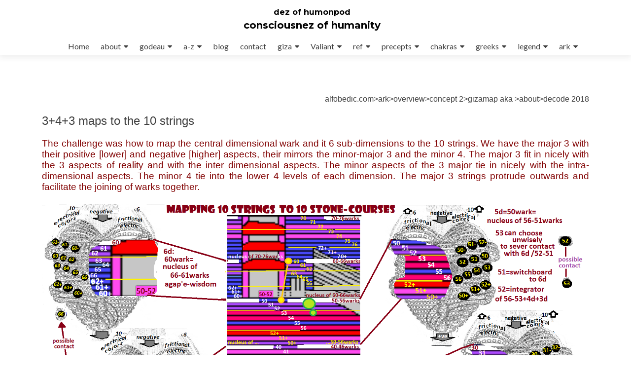

--- FILE ---
content_type: text/html; charset=UTF-8
request_url: https://alfobedic.com/121-2-giza-map/
body_size: 11533
content:
<!DOCTYPE html>

<html lang="en-GB">

<head>

<meta charset="UTF-8">
<meta name="viewport" content="width=device-width, initial-scale=1">
<link rel="profile" href="http://gmpg.org/xfn/11">
<link rel="pingback" href="https://alfobedic.com/xmlrpc.php">

<title>121 concept 2 giza map &#8211; dez of humonpod</title>
<meta name='robots' content='max-image-preview:large' />
	<style>img:is([sizes="auto" i], [sizes^="auto," i]) { contain-intrinsic-size: 3000px 1500px }</style>
	<link rel='dns-prefetch' href='//fonts.googleapis.com' />
<link rel="alternate" type="application/rss+xml" title="dez of humonpod &raquo; Feed" href="https://alfobedic.com/feed/" />
<link rel="alternate" type="application/rss+xml" title="dez of humonpod &raquo; Comments Feed" href="https://alfobedic.com/comments/feed/" />
<script type="text/javascript">
/* <![CDATA[ */
window._wpemojiSettings = {"baseUrl":"https:\/\/s.w.org\/images\/core\/emoji\/16.0.1\/72x72\/","ext":".png","svgUrl":"https:\/\/s.w.org\/images\/core\/emoji\/16.0.1\/svg\/","svgExt":".svg","source":{"concatemoji":"https:\/\/alfobedic.com\/wp-includes\/js\/wp-emoji-release.min.js?ver=6.8.3"}};
/*! This file is auto-generated */
!function(s,n){var o,i,e;function c(e){try{var t={supportTests:e,timestamp:(new Date).valueOf()};sessionStorage.setItem(o,JSON.stringify(t))}catch(e){}}function p(e,t,n){e.clearRect(0,0,e.canvas.width,e.canvas.height),e.fillText(t,0,0);var t=new Uint32Array(e.getImageData(0,0,e.canvas.width,e.canvas.height).data),a=(e.clearRect(0,0,e.canvas.width,e.canvas.height),e.fillText(n,0,0),new Uint32Array(e.getImageData(0,0,e.canvas.width,e.canvas.height).data));return t.every(function(e,t){return e===a[t]})}function u(e,t){e.clearRect(0,0,e.canvas.width,e.canvas.height),e.fillText(t,0,0);for(var n=e.getImageData(16,16,1,1),a=0;a<n.data.length;a++)if(0!==n.data[a])return!1;return!0}function f(e,t,n,a){switch(t){case"flag":return n(e,"\ud83c\udff3\ufe0f\u200d\u26a7\ufe0f","\ud83c\udff3\ufe0f\u200b\u26a7\ufe0f")?!1:!n(e,"\ud83c\udde8\ud83c\uddf6","\ud83c\udde8\u200b\ud83c\uddf6")&&!n(e,"\ud83c\udff4\udb40\udc67\udb40\udc62\udb40\udc65\udb40\udc6e\udb40\udc67\udb40\udc7f","\ud83c\udff4\u200b\udb40\udc67\u200b\udb40\udc62\u200b\udb40\udc65\u200b\udb40\udc6e\u200b\udb40\udc67\u200b\udb40\udc7f");case"emoji":return!a(e,"\ud83e\udedf")}return!1}function g(e,t,n,a){var r="undefined"!=typeof WorkerGlobalScope&&self instanceof WorkerGlobalScope?new OffscreenCanvas(300,150):s.createElement("canvas"),o=r.getContext("2d",{willReadFrequently:!0}),i=(o.textBaseline="top",o.font="600 32px Arial",{});return e.forEach(function(e){i[e]=t(o,e,n,a)}),i}function t(e){var t=s.createElement("script");t.src=e,t.defer=!0,s.head.appendChild(t)}"undefined"!=typeof Promise&&(o="wpEmojiSettingsSupports",i=["flag","emoji"],n.supports={everything:!0,everythingExceptFlag:!0},e=new Promise(function(e){s.addEventListener("DOMContentLoaded",e,{once:!0})}),new Promise(function(t){var n=function(){try{var e=JSON.parse(sessionStorage.getItem(o));if("object"==typeof e&&"number"==typeof e.timestamp&&(new Date).valueOf()<e.timestamp+604800&&"object"==typeof e.supportTests)return e.supportTests}catch(e){}return null}();if(!n){if("undefined"!=typeof Worker&&"undefined"!=typeof OffscreenCanvas&&"undefined"!=typeof URL&&URL.createObjectURL&&"undefined"!=typeof Blob)try{var e="postMessage("+g.toString()+"("+[JSON.stringify(i),f.toString(),p.toString(),u.toString()].join(",")+"));",a=new Blob([e],{type:"text/javascript"}),r=new Worker(URL.createObjectURL(a),{name:"wpTestEmojiSupports"});return void(r.onmessage=function(e){c(n=e.data),r.terminate(),t(n)})}catch(e){}c(n=g(i,f,p,u))}t(n)}).then(function(e){for(var t in e)n.supports[t]=e[t],n.supports.everything=n.supports.everything&&n.supports[t],"flag"!==t&&(n.supports.everythingExceptFlag=n.supports.everythingExceptFlag&&n.supports[t]);n.supports.everythingExceptFlag=n.supports.everythingExceptFlag&&!n.supports.flag,n.DOMReady=!1,n.readyCallback=function(){n.DOMReady=!0}}).then(function(){return e}).then(function(){var e;n.supports.everything||(n.readyCallback(),(e=n.source||{}).concatemoji?t(e.concatemoji):e.wpemoji&&e.twemoji&&(t(e.twemoji),t(e.wpemoji)))}))}((window,document),window._wpemojiSettings);
/* ]]> */
</script>
<style id='wp-emoji-styles-inline-css' type='text/css'>

	img.wp-smiley, img.emoji {
		display: inline !important;
		border: none !important;
		box-shadow: none !important;
		height: 1em !important;
		width: 1em !important;
		margin: 0 0.07em !important;
		vertical-align: -0.1em !important;
		background: none !important;
		padding: 0 !important;
	}
</style>
<link rel='stylesheet' id='wp-block-library-css' href='https://alfobedic.com/wp-includes/css/dist/block-library/style.min.css?ver=6.8.3' type='text/css' media='all' />
<style id='classic-theme-styles-inline-css' type='text/css'>
/*! This file is auto-generated */
.wp-block-button__link{color:#fff;background-color:#32373c;border-radius:9999px;box-shadow:none;text-decoration:none;padding:calc(.667em + 2px) calc(1.333em + 2px);font-size:1.125em}.wp-block-file__button{background:#32373c;color:#fff;text-decoration:none}
</style>
<style id='global-styles-inline-css' type='text/css'>
:root{--wp--preset--aspect-ratio--square: 1;--wp--preset--aspect-ratio--4-3: 4/3;--wp--preset--aspect-ratio--3-4: 3/4;--wp--preset--aspect-ratio--3-2: 3/2;--wp--preset--aspect-ratio--2-3: 2/3;--wp--preset--aspect-ratio--16-9: 16/9;--wp--preset--aspect-ratio--9-16: 9/16;--wp--preset--color--black: #000000;--wp--preset--color--cyan-bluish-gray: #abb8c3;--wp--preset--color--white: #ffffff;--wp--preset--color--pale-pink: #f78da7;--wp--preset--color--vivid-red: #cf2e2e;--wp--preset--color--luminous-vivid-orange: #ff6900;--wp--preset--color--luminous-vivid-amber: #fcb900;--wp--preset--color--light-green-cyan: #7bdcb5;--wp--preset--color--vivid-green-cyan: #00d084;--wp--preset--color--pale-cyan-blue: #8ed1fc;--wp--preset--color--vivid-cyan-blue: #0693e3;--wp--preset--color--vivid-purple: #9b51e0;--wp--preset--gradient--vivid-cyan-blue-to-vivid-purple: linear-gradient(135deg,rgba(6,147,227,1) 0%,rgb(155,81,224) 100%);--wp--preset--gradient--light-green-cyan-to-vivid-green-cyan: linear-gradient(135deg,rgb(122,220,180) 0%,rgb(0,208,130) 100%);--wp--preset--gradient--luminous-vivid-amber-to-luminous-vivid-orange: linear-gradient(135deg,rgba(252,185,0,1) 0%,rgba(255,105,0,1) 100%);--wp--preset--gradient--luminous-vivid-orange-to-vivid-red: linear-gradient(135deg,rgba(255,105,0,1) 0%,rgb(207,46,46) 100%);--wp--preset--gradient--very-light-gray-to-cyan-bluish-gray: linear-gradient(135deg,rgb(238,238,238) 0%,rgb(169,184,195) 100%);--wp--preset--gradient--cool-to-warm-spectrum: linear-gradient(135deg,rgb(74,234,220) 0%,rgb(151,120,209) 20%,rgb(207,42,186) 40%,rgb(238,44,130) 60%,rgb(251,105,98) 80%,rgb(254,248,76) 100%);--wp--preset--gradient--blush-light-purple: linear-gradient(135deg,rgb(255,206,236) 0%,rgb(152,150,240) 100%);--wp--preset--gradient--blush-bordeaux: linear-gradient(135deg,rgb(254,205,165) 0%,rgb(254,45,45) 50%,rgb(107,0,62) 100%);--wp--preset--gradient--luminous-dusk: linear-gradient(135deg,rgb(255,203,112) 0%,rgb(199,81,192) 50%,rgb(65,88,208) 100%);--wp--preset--gradient--pale-ocean: linear-gradient(135deg,rgb(255,245,203) 0%,rgb(182,227,212) 50%,rgb(51,167,181) 100%);--wp--preset--gradient--electric-grass: linear-gradient(135deg,rgb(202,248,128) 0%,rgb(113,206,126) 100%);--wp--preset--gradient--midnight: linear-gradient(135deg,rgb(2,3,129) 0%,rgb(40,116,252) 100%);--wp--preset--font-size--small: 13px;--wp--preset--font-size--medium: 20px;--wp--preset--font-size--large: 36px;--wp--preset--font-size--x-large: 42px;--wp--preset--spacing--20: 0.44rem;--wp--preset--spacing--30: 0.67rem;--wp--preset--spacing--40: 1rem;--wp--preset--spacing--50: 1.5rem;--wp--preset--spacing--60: 2.25rem;--wp--preset--spacing--70: 3.38rem;--wp--preset--spacing--80: 5.06rem;--wp--preset--shadow--natural: 6px 6px 9px rgba(0, 0, 0, 0.2);--wp--preset--shadow--deep: 12px 12px 50px rgba(0, 0, 0, 0.4);--wp--preset--shadow--sharp: 6px 6px 0px rgba(0, 0, 0, 0.2);--wp--preset--shadow--outlined: 6px 6px 0px -3px rgba(255, 255, 255, 1), 6px 6px rgba(0, 0, 0, 1);--wp--preset--shadow--crisp: 6px 6px 0px rgba(0, 0, 0, 1);}:where(.is-layout-flex){gap: 0.5em;}:where(.is-layout-grid){gap: 0.5em;}body .is-layout-flex{display: flex;}.is-layout-flex{flex-wrap: wrap;align-items: center;}.is-layout-flex > :is(*, div){margin: 0;}body .is-layout-grid{display: grid;}.is-layout-grid > :is(*, div){margin: 0;}:where(.wp-block-columns.is-layout-flex){gap: 2em;}:where(.wp-block-columns.is-layout-grid){gap: 2em;}:where(.wp-block-post-template.is-layout-flex){gap: 1.25em;}:where(.wp-block-post-template.is-layout-grid){gap: 1.25em;}.has-black-color{color: var(--wp--preset--color--black) !important;}.has-cyan-bluish-gray-color{color: var(--wp--preset--color--cyan-bluish-gray) !important;}.has-white-color{color: var(--wp--preset--color--white) !important;}.has-pale-pink-color{color: var(--wp--preset--color--pale-pink) !important;}.has-vivid-red-color{color: var(--wp--preset--color--vivid-red) !important;}.has-luminous-vivid-orange-color{color: var(--wp--preset--color--luminous-vivid-orange) !important;}.has-luminous-vivid-amber-color{color: var(--wp--preset--color--luminous-vivid-amber) !important;}.has-light-green-cyan-color{color: var(--wp--preset--color--light-green-cyan) !important;}.has-vivid-green-cyan-color{color: var(--wp--preset--color--vivid-green-cyan) !important;}.has-pale-cyan-blue-color{color: var(--wp--preset--color--pale-cyan-blue) !important;}.has-vivid-cyan-blue-color{color: var(--wp--preset--color--vivid-cyan-blue) !important;}.has-vivid-purple-color{color: var(--wp--preset--color--vivid-purple) !important;}.has-black-background-color{background-color: var(--wp--preset--color--black) !important;}.has-cyan-bluish-gray-background-color{background-color: var(--wp--preset--color--cyan-bluish-gray) !important;}.has-white-background-color{background-color: var(--wp--preset--color--white) !important;}.has-pale-pink-background-color{background-color: var(--wp--preset--color--pale-pink) !important;}.has-vivid-red-background-color{background-color: var(--wp--preset--color--vivid-red) !important;}.has-luminous-vivid-orange-background-color{background-color: var(--wp--preset--color--luminous-vivid-orange) !important;}.has-luminous-vivid-amber-background-color{background-color: var(--wp--preset--color--luminous-vivid-amber) !important;}.has-light-green-cyan-background-color{background-color: var(--wp--preset--color--light-green-cyan) !important;}.has-vivid-green-cyan-background-color{background-color: var(--wp--preset--color--vivid-green-cyan) !important;}.has-pale-cyan-blue-background-color{background-color: var(--wp--preset--color--pale-cyan-blue) !important;}.has-vivid-cyan-blue-background-color{background-color: var(--wp--preset--color--vivid-cyan-blue) !important;}.has-vivid-purple-background-color{background-color: var(--wp--preset--color--vivid-purple) !important;}.has-black-border-color{border-color: var(--wp--preset--color--black) !important;}.has-cyan-bluish-gray-border-color{border-color: var(--wp--preset--color--cyan-bluish-gray) !important;}.has-white-border-color{border-color: var(--wp--preset--color--white) !important;}.has-pale-pink-border-color{border-color: var(--wp--preset--color--pale-pink) !important;}.has-vivid-red-border-color{border-color: var(--wp--preset--color--vivid-red) !important;}.has-luminous-vivid-orange-border-color{border-color: var(--wp--preset--color--luminous-vivid-orange) !important;}.has-luminous-vivid-amber-border-color{border-color: var(--wp--preset--color--luminous-vivid-amber) !important;}.has-light-green-cyan-border-color{border-color: var(--wp--preset--color--light-green-cyan) !important;}.has-vivid-green-cyan-border-color{border-color: var(--wp--preset--color--vivid-green-cyan) !important;}.has-pale-cyan-blue-border-color{border-color: var(--wp--preset--color--pale-cyan-blue) !important;}.has-vivid-cyan-blue-border-color{border-color: var(--wp--preset--color--vivid-cyan-blue) !important;}.has-vivid-purple-border-color{border-color: var(--wp--preset--color--vivid-purple) !important;}.has-vivid-cyan-blue-to-vivid-purple-gradient-background{background: var(--wp--preset--gradient--vivid-cyan-blue-to-vivid-purple) !important;}.has-light-green-cyan-to-vivid-green-cyan-gradient-background{background: var(--wp--preset--gradient--light-green-cyan-to-vivid-green-cyan) !important;}.has-luminous-vivid-amber-to-luminous-vivid-orange-gradient-background{background: var(--wp--preset--gradient--luminous-vivid-amber-to-luminous-vivid-orange) !important;}.has-luminous-vivid-orange-to-vivid-red-gradient-background{background: var(--wp--preset--gradient--luminous-vivid-orange-to-vivid-red) !important;}.has-very-light-gray-to-cyan-bluish-gray-gradient-background{background: var(--wp--preset--gradient--very-light-gray-to-cyan-bluish-gray) !important;}.has-cool-to-warm-spectrum-gradient-background{background: var(--wp--preset--gradient--cool-to-warm-spectrum) !important;}.has-blush-light-purple-gradient-background{background: var(--wp--preset--gradient--blush-light-purple) !important;}.has-blush-bordeaux-gradient-background{background: var(--wp--preset--gradient--blush-bordeaux) !important;}.has-luminous-dusk-gradient-background{background: var(--wp--preset--gradient--luminous-dusk) !important;}.has-pale-ocean-gradient-background{background: var(--wp--preset--gradient--pale-ocean) !important;}.has-electric-grass-gradient-background{background: var(--wp--preset--gradient--electric-grass) !important;}.has-midnight-gradient-background{background: var(--wp--preset--gradient--midnight) !important;}.has-small-font-size{font-size: var(--wp--preset--font-size--small) !important;}.has-medium-font-size{font-size: var(--wp--preset--font-size--medium) !important;}.has-large-font-size{font-size: var(--wp--preset--font-size--large) !important;}.has-x-large-font-size{font-size: var(--wp--preset--font-size--x-large) !important;}
:where(.wp-block-post-template.is-layout-flex){gap: 1.25em;}:where(.wp-block-post-template.is-layout-grid){gap: 1.25em;}
:where(.wp-block-columns.is-layout-flex){gap: 2em;}:where(.wp-block-columns.is-layout-grid){gap: 2em;}
:root :where(.wp-block-pullquote){font-size: 1.5em;line-height: 1.6;}
</style>
<link rel='stylesheet' id='contact-form-7-css' href='https://alfobedic.com/wp-content/plugins/contact-form-7/includes/css/styles.css?ver=6.1.4' type='text/css' media='all' />
<link rel='stylesheet' id='wpsm-comptable-styles-css' href='https://alfobedic.com/wp-content/plugins/table-maker/css/style.css?ver=1.9.1' type='text/css' media='all' />
<link rel='stylesheet' id='wp-components-css' href='https://alfobedic.com/wp-includes/css/dist/components/style.min.css?ver=6.8.3' type='text/css' media='all' />
<link rel='stylesheet' id='godaddy-styles-css' href='https://alfobedic.com/wp-content/mu-plugins/vendor/wpex/godaddy-launch/includes/Dependencies/GoDaddy/Styles/build/latest.css?ver=2.0.2' type='text/css' media='all' />
<link rel='stylesheet' id='zerif_font-css' href='//fonts.googleapis.com/css?family=Lato%3A300%2C400%2C700%2C400italic%7CMontserrat%3A400%2C700%7CHomemade+Apple&#038;subset=latin%2Clatin-ext' type='text/css' media='all' />
<link rel='stylesheet' id='zerif_font_all-css' href='//fonts.googleapis.com/css?family=Open+Sans%3A300%2C300italic%2C400%2C400italic%2C600%2C600italic%2C700%2C700italic%2C800%2C800italic&#038;subset=latin&#038;ver=6.8.3' type='text/css' media='all' />
<link rel='stylesheet' id='zerif_bootstrap_style-css' href='https://alfobedic.com/wp-content/themes/zerif-lite/css/bootstrap.css?ver=6.8.3' type='text/css' media='all' />
<link rel='stylesheet' id='zerif_fontawesome-css' href='https://alfobedic.com/wp-content/themes/zerif-lite/css/font-awesome.min.css?ver=v1' type='text/css' media='all' />
<link rel='stylesheet' id='zerif_style-css' href='https://alfobedic.com/wp-content/themes/zerif-lite/style.css?ver=v1' type='text/css' media='all' />
<link rel='stylesheet' id='zerif_responsive_style-css' href='https://alfobedic.com/wp-content/themes/zerif-lite/css/responsive.css?ver=v1' type='text/css' media='all' />
<!--[if lt IE 9]>
<link rel='stylesheet' id='zerif_ie_style-css' href='https://alfobedic.com/wp-content/themes/zerif-lite/css/ie.css?ver=v1' type='text/css' media='all' />
<![endif]-->
<script type="text/javascript" src="https://alfobedic.com/wp-includes/js/jquery/jquery.min.js?ver=3.7.1" id="jquery-core-js"></script>
<script type="text/javascript" src="https://alfobedic.com/wp-includes/js/jquery/jquery-migrate.min.js?ver=3.4.1" id="jquery-migrate-js"></script>
<!--[if lt IE 9]>
<script type="text/javascript" src="https://alfobedic.com/wp-content/themes/zerif-lite/js/html5.js?ver=6.8.3" id="zerif_html5-js"></script>
<![endif]-->
<link rel="https://api.w.org/" href="https://alfobedic.com/wp-json/" /><link rel="alternate" title="JSON" type="application/json" href="https://alfobedic.com/wp-json/wp/v2/pages/1673" /><link rel="EditURI" type="application/rsd+xml" title="RSD" href="https://alfobedic.com/xmlrpc.php?rsd" />
<meta name="generator" content="WordPress 6.8.3" />
<link rel="canonical" href="https://alfobedic.com/121-2-giza-map/" />
<link rel='shortlink' href='https://alfobedic.com/?p=1673' />
<link rel="alternate" title="oEmbed (JSON)" type="application/json+oembed" href="https://alfobedic.com/wp-json/oembed/1.0/embed?url=https%3A%2F%2Falfobedic.com%2F121-2-giza-map%2F" />
<link rel="alternate" title="oEmbed (XML)" type="text/xml+oembed" href="https://alfobedic.com/wp-json/oembed/1.0/embed?url=https%3A%2F%2Falfobedic.com%2F121-2-giza-map%2F&#038;format=xml" />
<!-- Enter your scripts here --><style type="text/css">.recentcomments a{display:inline !important;padding:0 !important;margin:0 !important;}</style>		<style type="text/css" id="wp-custom-css">
			/*
You can add your own CSS here.

Click the help icon above to learn more.
*/

p {
font-size: 20px !important; 
}

p a {
font-size: 20px !important; 
}		</style>
		
</head>


	<body class="page-template page-template-template-fullwidth page-template-template-fullwidth-php page page-id-1673 wp-theme-zerif-lite" >



<div id="mobilebgfix">
	<div class="mobile-bg-fix-img-wrap">
		<div class="mobile-bg-fix-img"></div>
	</div>
	<div class="mobile-bg-fix-whole-site">


<header id="home" class="header" itemscope="itemscope" itemtype="http://schema.org/WPHeader">

	<div id="main-nav" class="navbar navbar-inverse bs-docs-nav" role="banner">

		<div class="container">

			<div class="navbar-header responsive-logo">

				<button class="navbar-toggle collapsed" type="button" data-toggle="collapse" data-target=".bs-navbar-collapse">

				<span class="sr-only">Toggle navigation</span>

				<span class="icon-bar"></span>

				<span class="icon-bar"></span>

				<span class="icon-bar"></span>

				</button>

					<div class="navbar-brand">

													<div class="site-title-tagline-wrapper">
								<h1 class="site-title">
									<a href=" https://alfobedic.com/ ">
										dez of humonpod									</a>
								</h1>

								
									<p class="site-description">

										consciousnez of humanity
									</p> <!-- /.site-description -->

								
							</div> <!-- /.site-title-tagline-wrapper -->

						
					</div> <!-- /.navbar-brand -->

				</div> <!-- /.navbar-header -->

				<nav class="navbar-collapse bs-navbar-collapse collapse" id="site-navigation" itemscope itemtype="http://schema.org/SiteNavigationElement">
		<a class="screen-reader-text skip-link" href="#content">Skip to content</a>
		<ul id="menu-home3" class="nav navbar-nav navbar-right responsive-nav main-nav-list"><li id="menu-item-43" class="menu-item menu-item-type-custom menu-item-object-custom menu-item-home menu-item-43"><a href="https://alfobedic.com">Home</a></li>
<li id="menu-item-613" class="menu-item menu-item-type-custom menu-item-object-custom menu-item-has-children menu-item-613"><a href="https://alfobedic.com/about/">about</a>
<ul class="sub-menu">
	<li id="menu-item-1643" class="menu-item menu-item-type-custom menu-item-object-custom menu-item-has-children menu-item-1643"><a href="https://alfobedic.com/03-decode-process/">decode</a>
	<ul class="sub-menu">
		<li id="menu-item-2555" class="menu-item menu-item-type-post_type menu-item-object-page menu-item-2555"><a href="https://alfobedic.com/02-decode-overview/">DECODE OVERVIEW</a></li>
		<li id="menu-item-2383" class="menu-item menu-item-type-post_type menu-item-object-page menu-item-2383"><a href="https://alfobedic.com/02-decode-2021/">2021 jan &#8211; dec</a></li>
		<li id="menu-item-2149" class="menu-item menu-item-type-post_type menu-item-object-page menu-item-2149"><a href="https://alfobedic.com/02-decode-2020/">2020 jan</a></li>
		<li id="menu-item-1997" class="menu-item menu-item-type-post_type menu-item-object-page menu-item-1997"><a href="https://alfobedic.com/02-decode-2019-may-18/">2019 may-18</a></li>
		<li id="menu-item-1845" class="menu-item menu-item-type-post_type menu-item-object-page menu-item-1845"><a href="https://alfobedic.com/02-decode-2019-2/">2019 jan</a></li>
		<li id="menu-item-1888" class="menu-item menu-item-type-post_type menu-item-object-page menu-item-1888"><a href="https://alfobedic.com/03-decode-2018-17/">2018 – 17</a></li>
		<li id="menu-item-1644" class="menu-item menu-item-type-post_type menu-item-object-page menu-item-1644"><a href="https://alfobedic.com/03-decode-april-15-aug-17/">april &#8217;15- aug &#8217;17</a></li>
		<li id="menu-item-1877" class="menu-item menu-item-type-custom menu-item-object-custom menu-item-has-children menu-item-1877"><a href="https://alfobedic.com/02-index">index</a>
		<ul class="sub-menu">
			<li id="menu-item-1882" class="menu-item menu-item-type-post_type menu-item-object-page menu-item-1882"><a href="https://alfobedic.com/02-2018-part-2/">2018 part 2</a></li>
			<li id="menu-item-1883" class="menu-item menu-item-type-post_type menu-item-object-page menu-item-1883"><a href="https://alfobedic.com/02-2018-part-1/">2018 part 1</a></li>
			<li id="menu-item-1881" class="menu-item menu-item-type-post_type menu-item-object-page menu-item-1881"><a href="https://alfobedic.com/02-til-2017/">til 2017</a></li>
		</ul>
</li>
		<li id="menu-item-1085" class="menu-item menu-item-type-post_type menu-item-object-page menu-item-1085"><a href="https://alfobedic.com/03-decode-process/">decode process</a></li>
	</ul>
</li>
	<li id="menu-item-612" class="menu-item menu-item-type-post_type menu-item-object-page menu-item-612"><a href="https://alfobedic.com/evolve/">evolve upwards / inwards</a></li>
	<li id="menu-item-1081" class="menu-item menu-item-type-post_type menu-item-object-page menu-item-1081"><a href="https://alfobedic.com/03-involve/">evolve downwards / outwards [involve]</a></li>
</ul>
</li>
<li id="menu-item-1139" class="menu-item menu-item-type-custom menu-item-object-custom menu-item-has-children menu-item-1139"><a href="https://alfobedic.com/02-godeau/">godeau</a>
<ul class="sub-menu">
	<li id="menu-item-2278" class="menu-item menu-item-type-custom menu-item-object-custom menu-item-has-children menu-item-2278"><a href="https://alfobedic.com/02-godeau/03-epochs">Epochs</a>
	<ul class="sub-menu">
		<li id="menu-item-2279" class="menu-item menu-item-type-post_type menu-item-object-page menu-item-2279"><a href="https://alfobedic.com/black-swan-events-x-31/">03 BLACK SWAN EVENTS X 31</a></li>
	</ul>
</li>
	<li id="menu-item-1244" class="menu-item menu-item-type-custom menu-item-object-custom menu-item-has-children menu-item-1244"><a href="https://alfobedic.com/03-analogies/">analogies</a>
	<ul class="sub-menu">
		<li id="menu-item-1260" class="menu-item menu-item-type-post_type menu-item-object-page menu-item-1260"><a href="https://alfobedic.com/02-1-onion/">onion</a></li>
		<li id="menu-item-1255" class="menu-item menu-item-type-post_type menu-item-object-page menu-item-1255"><a href="https://alfobedic.com/02-2-avocado/">avocado</a></li>
		<li id="menu-item-1256" class="menu-item menu-item-type-post_type menu-item-object-page menu-item-1256"><a href="https://alfobedic.com/1250-2/">pomegranate</a></li>
		<li id="menu-item-3312" class="menu-item menu-item-type-post_type menu-item-object-page menu-item-3312"><a href="https://alfobedic.com/03-analogy-613a/">pomegranate 1</a></li>
		<li id="menu-item-1337" class="menu-item menu-item-type-post_type menu-item-object-page menu-item-1337"><a href="https://alfobedic.com/02-macro-and-micro/">02 macro and micro</a></li>
	</ul>
</li>
	<li id="menu-item-1136" class="menu-item menu-item-type-post_type menu-item-object-page menu-item-1136"><a href="https://alfobedic.com/02-ptb4-53-v-ptb5-6/">PTB4/53 v PTB5/6</a></li>
	<li id="menu-item-1135" class="menu-item menu-item-type-post_type menu-item-object-page menu-item-1135"><a href="https://alfobedic.com/02-ptb5-6/">PTB5/6</a></li>
	<li id="menu-item-1134" class="menu-item menu-item-type-post_type menu-item-object-page menu-item-1134"><a href="https://alfobedic.com/02-godeau-egypt/">godeau egypt style</a></li>
	<li id="menu-item-1351" class="menu-item menu-item-type-custom menu-item-object-custom menu-item-has-children menu-item-1351"><a href="https://alfobedic.com/03-history-2/">history</a>
	<ul class="sub-menu">
		<li id="menu-item-1311" class="menu-item menu-item-type-custom menu-item-object-custom menu-item-1311"><a href="https://alfobedic.com/03-history/">history overviews</a></li>
		<li id="menu-item-1352" class="menu-item menu-item-type-post_type menu-item-object-page menu-item-1352"><a href="https://alfobedic.com/03-aquarius/">03 AQUARIUS</a></li>
	</ul>
</li>
	<li id="menu-item-1380" class="menu-item menu-item-type-custom menu-item-object-custom menu-item-has-children menu-item-1380"><a href="https://alfobedic.com/03-bloodlines/">bloodlines</a>
	<ul class="sub-menu">
		<li id="menu-item-1384" class="menu-item menu-item-type-post_type menu-item-object-page menu-item-1384"><a href="https://alfobedic.com/03-expand/">03 expand</a></li>
	</ul>
</li>
</ul>
</li>
<li id="menu-item-127" class="menu-item menu-item-type-custom menu-item-object-custom menu-item-has-children menu-item-127"><a href="https://alfobedic.com/04-alfonumeric-a-d/">a-z</a>
<ul class="sub-menu">
	<li id="menu-item-837" class="menu-item menu-item-type-custom menu-item-object-custom menu-item-has-children menu-item-837"><a href="https://alfobedic.com/04-alfonumeric-a-d/">book 1</a>
	<ul class="sub-menu">
		<li id="menu-item-1187" class="menu-item menu-item-type-post_type menu-item-object-page menu-item-1187"><a href="https://alfobedic.com/04-alfo-n-ov/">chapter 0</a></li>
		<li id="menu-item-1181" class="menu-item menu-item-type-post_type menu-item-object-page menu-item-1181"><a href="https://alfobedic.com/04-alfonumeric-a-d/">chapter 1</a></li>
		<li id="menu-item-1186" class="menu-item menu-item-type-post_type menu-item-object-page menu-item-1186"><a href="https://alfobedic.com/04-alfonumeric-d-m/">chapter 2</a></li>
		<li id="menu-item-1183" class="menu-item menu-item-type-post_type menu-item-object-page menu-item-1183"><a href="https://alfobedic.com/04-alfonumeric-m-s/">chapter 3</a></li>
		<li id="menu-item-3339" class="menu-item menu-item-type-post_type menu-item-object-page menu-item-3339"><a href="https://alfobedic.com/chapter-4/">chapter 4</a></li>
		<li id="menu-item-1184" class="menu-item menu-item-type-post_type menu-item-object-page menu-item-1184"><a href="https://alfobedic.com/04-alfonumeric-s-z/">04 alfo-N s-z</a></li>
	</ul>
</li>
	<li id="menu-item-710" class="menu-item menu-item-type-custom menu-item-object-custom menu-item-710"><a href="https://alfobedic.com/04-a-to-z-intel/">intro</a></li>
	<li id="menu-item-704" class="menu-item menu-item-type-custom menu-item-object-custom menu-item-has-children menu-item-704"><a href="https://alfobedic.com/a-q-alphabetic/">book 0</a>
	<ul class="sub-menu">
		<li id="menu-item-707" class="menu-item menu-item-type-custom menu-item-object-custom menu-item-has-children menu-item-707"><a href="https://alfobedic.com/chapter-0A/">chapter 0A</a>
		<ul class="sub-menu">
			<li id="menu-item-673" class="menu-item menu-item-type-post_type menu-item-object-page menu-item-673"><a href="https://alfobedic.com/a-q-alphabetic/">a-q alphabetic</a></li>
			<li id="menu-item-720" class="menu-item menu-item-type-post_type menu-item-object-page menu-item-720"><a href="https://alfobedic.com/r-z-alphabetic-2/">r z alphabetic</a></li>
			<li id="menu-item-598" class="menu-item menu-item-type-post_type menu-item-object-page menu-item-598"><a href="https://alfobedic.com/r-z-alphabetic/">r-z alphabetic</a></li>
		</ul>
</li>
		<li id="menu-item-291" class="menu-item menu-item-type-post_type menu-item-object-page menu-item-291"><a href="https://alfobedic.com/a-o/">chapters 0-3</a></li>
		<li id="menu-item-402" class="menu-item menu-item-type-post_type menu-item-object-page menu-item-402"><a href="https://alfobedic.com/a-z-short/">a-z short</a></li>
		<li id="menu-item-130" class="menu-item menu-item-type-post_type menu-item-object-page menu-item-130"><a href="https://alfobedic.com/a-z-long/">a-z long</a></li>
	</ul>
</li>
	<li id="menu-item-714" class="menu-item menu-item-type-custom menu-item-object-custom menu-item-has-children menu-item-714"><a href="https://alfobedic.com/a-z-selves-souls/">appendix all</a>
	<ul class="sub-menu">
		<li id="menu-item-728" class="menu-item menu-item-type-post_type menu-item-object-page menu-item-728"><a href="https://alfobedic.com/a-z-selves-and-souls/">chapter 0</a></li>
		<li id="menu-item-532" class="menu-item menu-item-type-post_type menu-item-object-page menu-item-532"><a href="https://alfobedic.com/a-o-pantheon-of-56/">chapter 1</a></li>
		<li id="menu-item-288" class="menu-item menu-item-type-post_type menu-item-object-page menu-item-288"><a href="https://alfobedic.com/overview-of-a-z-notation/">chapter 2</a></li>
		<li id="menu-item-663" class="menu-item menu-item-type-post_type menu-item-object-page menu-item-663"><a href="https://alfobedic.com/a-z-godos/">chapter 3</a></li>
		<li id="menu-item-3340" class="menu-item menu-item-type-post_type menu-item-object-page menu-item-3340"><a href="https://alfobedic.com/chapter-4/">chapter 4</a></li>
	</ul>
</li>
	<li id="menu-item-3271" class="menu-item menu-item-type-post_type menu-item-object-page menu-item-3271"><a href="https://alfobedic.com/04-ref/">references</a></li>
</ul>
</li>
<li id="menu-item-172" class="menu-item menu-item-type-post_type menu-item-object-page menu-item-172"><a href="https://alfobedic.com/blog-for-alfobedic-version-1-0/">blog</a></li>
<li id="menu-item-182" class="menu-item menu-item-type-post_type menu-item-object-page menu-item-182"><a href="https://alfobedic.com/contact-form/">contact</a></li>
<li id="menu-item-679" class="menu-item menu-item-type-custom menu-item-object-custom menu-item-has-children menu-item-679"><a href="https://alfobedic.com/gizalink/">giza</a>
<ul class="sub-menu">
	<li id="menu-item-1223" class="menu-item menu-item-type-post_type menu-item-object-page menu-item-1223"><a href="https://alfobedic.com/07-giza-overview/">overview</a></li>
	<li id="menu-item-573" class="menu-item menu-item-type-post_type menu-item-object-page menu-item-573"><a href="https://alfobedic.com/giza-map-of-chakras/">giza map of chakras</a></li>
	<li id="menu-item-460" class="menu-item menu-item-type-post_type menu-item-object-page menu-item-460"><a href="https://alfobedic.com/giza1/">explanation</a></li>
	<li id="menu-item-812" class="menu-item menu-item-type-post_type menu-item-object-page menu-item-812"><a href="https://alfobedic.com/07-quantum-leaps/">quantum leaps</a></li>
	<li id="menu-item-649" class="menu-item menu-item-type-post_type menu-item-object-page menu-item-649"><a href="https://alfobedic.com/thicknesses/">thicknesses</a></li>
	<li id="menu-item-468" class="menu-item menu-item-type-post_type menu-item-object-page menu-item-468"><a href="https://alfobedic.com/chakras-ins-outs/">chakras ins / outs</a></li>
</ul>
</li>
<li id="menu-item-300" class="menu-item menu-item-type-custom menu-item-object-custom menu-item-has-children menu-item-300"><a href="https://alfobedic.com/up/">Valiant</a>
<ul class="sub-menu">
	<li id="menu-item-1898" class="menu-item menu-item-type-post_type menu-item-object-page menu-item-1898"><a href="https://alfobedic.com/08-13-steps/">invisible diet</a></li>
	<li id="menu-item-1707" class="menu-item menu-item-type-post_type menu-item-object-page menu-item-1707"><a href="https://alfobedic.com/08-full-spectrum-18/">GLOSSARY</a></li>
	<li id="menu-item-1713" class="menu-item menu-item-type-post_type menu-item-object-page menu-item-1713"><a href="https://alfobedic.com/08-777-life-lesson-themes/">books</a></li>
	<li id="menu-item-497" class="menu-item menu-item-type-post_type menu-item-object-page menu-item-497"><a href="https://alfobedic.com/departments/">Making Contact</a></li>
	<li id="menu-item-301" class="menu-item menu-item-type-post_type menu-item-object-page menu-item-301"><a href="https://alfobedic.com/up-the-ladder-of-evolution/">up the ladder of evolution</a></li>
	<li id="menu-item-369" class="menu-item menu-item-type-post_type menu-item-object-page menu-item-369"><a href="https://alfobedic.com/22-46-explanation-2/">22-46 explanation</a></li>
	<li id="menu-item-365" class="menu-item menu-item-type-post_type menu-item-object-page menu-item-365"><a href="https://alfobedic.com/22-46-explanation/">22-46 questions</a></li>
	<li id="menu-item-383" class="menu-item menu-item-type-post_type menu-item-object-page menu-item-383"><a href="https://alfobedic.com/29-34-astro-centric/">29-34 astro-centric</a></li>
</ul>
</li>
<li id="menu-item-317" class="menu-item menu-item-type-custom menu-item-object-custom menu-item-has-children menu-item-317"><a href="https://alfobedic.com/inspirations/">ref</a>
<ul class="sub-menu">
	<li id="menu-item-2237" class="menu-item menu-item-type-post_type menu-item-object-page menu-item-2237"><a href="https://alfobedic.com/references-by-name/">REFERENCES RE THEORIES OF REALITY</a></li>
	<li id="menu-item-2243" class="menu-item menu-item-type-post_type menu-item-object-page menu-item-2243"><a href="https://alfobedic.com/09-stefan-lanka/">Stefan Lanka</a></li>
	<li id="menu-item-331" class="menu-item menu-item-type-post_type menu-item-object-page menu-item-331"><a href="https://alfobedic.com/inspirations-by-task/">inspirations by Task</a></li>
	<li id="menu-item-2254" class="menu-item menu-item-type-post_type menu-item-object-page menu-item-2254"><a href="https://alfobedic.com/09-king-arthur/">King Arthur</a></li>
	<li id="menu-item-334" class="menu-item menu-item-type-post_type menu-item-object-page menu-item-334"><a href="https://alfobedic.com/inspirations-by-name/">inspirations by name</a></li>
	<li id="menu-item-350" class="menu-item menu-item-type-post_type menu-item-object-page menu-item-350"><a href="https://alfobedic.com/inspirations-references-by-location/">references by location</a></li>
	<li id="menu-item-347" class="menu-item menu-item-type-post_type menu-item-object-page menu-item-has-children menu-item-347"><a href="https://alfobedic.com/inspirations-references-by-task/">references by task</a>
	<ul class="sub-menu">
		<li id="menu-item-411" class="menu-item menu-item-type-custom menu-item-object-custom menu-item-has-children menu-item-411"><a href="https://alfobedic.com/lesson-1-part-1/">lessons</a>
		<ul class="sub-menu">
			<li id="menu-item-414" class="menu-item menu-item-type-post_type menu-item-object-page menu-item-has-children menu-item-414"><a href="https://alfobedic.com/lesson-1-part-1/">lesson 1 part 1</a>
			<ul class="sub-menu">
				<li id="menu-item-413" class="menu-item menu-item-type-post_type menu-item-object-page menu-item-413"><a href="https://alfobedic.com/lesson1-part-2/">lesson1 part 2</a></li>
			</ul>
</li>
			<li id="menu-item-427" class="menu-item menu-item-type-post_type menu-item-object-page menu-item-has-children menu-item-427"><a href="https://alfobedic.com/lesson-2/">lesson 2 part 1</a>
			<ul class="sub-menu">
				<li id="menu-item-430" class="menu-item menu-item-type-post_type menu-item-object-page menu-item-430"><a href="https://alfobedic.com/lesson-2-part2/">lesson 2 part2</a></li>
			</ul>
</li>
			<li id="menu-item-433" class="menu-item menu-item-type-post_type menu-item-object-page menu-item-has-children menu-item-433"><a href="https://alfobedic.com/lesson-3-part-1/">lesson 3 part 1</a>
			<ul class="sub-menu">
				<li id="menu-item-437" class="menu-item menu-item-type-post_type menu-item-object-page menu-item-437"><a href="https://alfobedic.com/lesson-3-part-2/">lesson 3 part 2</a></li>
			</ul>
</li>
		</ul>
</li>
	</ul>
</li>
	<li id="menu-item-343" class="menu-item menu-item-type-post_type menu-item-object-page menu-item-343"><a href="https://alfobedic.com/inspirations-references-by-name/">references by name</a></li>
</ul>
</li>
<li id="menu-item-424" class="menu-item menu-item-type-custom menu-item-object-custom menu-item-has-children menu-item-424"><a href="https://alfobedic.com/precepts/">precepts</a>
<ul class="sub-menu">
	<li id="menu-item-423" class="menu-item menu-item-type-post_type menu-item-object-page menu-item-423"><a href="https://alfobedic.com/12-virtues/">12 virtues</a></li>
	<li id="menu-item-1743" class="menu-item menu-item-type-custom menu-item-object-custom menu-item-has-children menu-item-1743"><a href="https://alfobedic.com/10-pythagoras/">pythagoras</a>
	<ul class="sub-menu">
		<li id="menu-item-2307" class="menu-item menu-item-type-post_type menu-item-object-page menu-item-2307"><a href="https://alfobedic.com/10-py-31-sections/">31 SECTIONS IN 5 PARTS</a></li>
		<li id="menu-item-1746" class="menu-item menu-item-type-post_type menu-item-object-page menu-item-1746"><a href="https://alfobedic.com/10-precepts-1-10/">verse 1 &#8211; 14</a></li>
		<li id="menu-item-1768" class="menu-item menu-item-type-post_type menu-item-object-page menu-item-1768"><a href="https://alfobedic.com/10-verses-15-29/">verses 15 -29</a></li>
		<li id="menu-item-1767" class="menu-item menu-item-type-post_type menu-item-object-page menu-item-1767"><a href="https://alfobedic.com/10-verses-30-47/">verses 30 – 47</a></li>
		<li id="menu-item-1779" class="menu-item menu-item-type-post_type menu-item-object-page menu-item-1779"><a href="https://alfobedic.com/10-verses-48-60/">verses 48 – 60</a></li>
		<li id="menu-item-1778" class="menu-item menu-item-type-post_type menu-item-object-page menu-item-1778"><a href="https://alfobedic.com/10-verses-61-71/">verses 61-71</a></li>
	</ul>
</li>
</ul>
</li>
<li id="menu-item-443" class="menu-item menu-item-type-custom menu-item-object-custom menu-item-has-children menu-item-443"><a href="https://alfobedic.com/giza%20map%20of%20chakras/">chakras</a>
<ul class="sub-menu">
	<li id="menu-item-2007" class="menu-item menu-item-type-custom menu-item-object-custom menu-item-has-children menu-item-2007"><a href="https://alfobedic.com/chakras-ins-outs/">31 onfig</a>
	<ul class="sub-menu">
		<li id="menu-item-2008" class="menu-item menu-item-type-post_type menu-item-object-page menu-item-2008"><a href="https://alfobedic.com/11-config-of-31-chakras/">prana</a></li>
	</ul>
</li>
	<li id="menu-item-469" class="menu-item menu-item-type-post_type menu-item-object-page menu-item-469"><a href="https://alfobedic.com/chakras-ins-outs/">chakras ins / outs</a></li>
</ul>
</li>
<li id="menu-item-481" class="menu-item menu-item-type-custom menu-item-object-custom menu-item-has-children menu-item-481"><a href="https://alfobedic.com/greeks/">greeks</a>
<ul class="sub-menu">
	<li id="menu-item-482" class="menu-item menu-item-type-post_type menu-item-object-page menu-item-482"><a href="https://alfobedic.com/gemini/">gemini</a></li>
</ul>
</li>
<li id="menu-item-563" class="menu-item menu-item-type-post_type menu-item-object-page menu-item-has-children menu-item-563"><a href="https://alfobedic.com/legend/">legend</a>
<ul class="sub-menu">
	<li id="menu-item-746" class="menu-item menu-item-type-custom menu-item-object-custom menu-item-has-children menu-item-746"><a href="https://alfobedic.com/consciousness-levels/">consciousness levels</a>
	<ul class="sub-menu">
		<li id="menu-item-747" class="menu-item menu-item-type-post_type menu-item-object-page menu-item-has-children menu-item-747"><a href="https://alfobedic.com/emotion-rules/">emotion rules</a>
		<ul class="sub-menu">
			<li id="menu-item-765" class="menu-item menu-item-type-post_type menu-item-object-page menu-item-765"><a href="https://alfobedic.com/matching-anu-atom-wark/">matching anu / “atom” wark</a></li>
			<li id="menu-item-766" class="menu-item menu-item-type-post_type menu-item-object-page menu-item-766"><a href="https://alfobedic.com/emotional-mental-iqs/">emotional/mental IQ’s</a></li>
		</ul>
</li>
	</ul>
</li>
</ul>
</li>
<li id="menu-item-586" class="menu-item menu-item-type-custom menu-item-object-custom current-menu-ancestor menu-item-has-children menu-item-586"><a href="https://alfobedic.com/quantum-leap-1895-1995/">ark</a>
<ul class="sub-menu">
	<li id="menu-item-1565" class="menu-item menu-item-type-custom menu-item-object-custom current-menu-ancestor menu-item-has-children menu-item-1565"><a href="https://alfobedic.com/121-overview-page-1/">overview</a>
	<ul class="sub-menu">
		<li id="menu-item-1562" class="menu-item menu-item-type-post_type menu-item-object-page current-menu-ancestor current-menu-parent current_page_parent current_page_ancestor menu-item-has-children menu-item-1562"><a href="https://alfobedic.com/121-overview-page-1/">concepts 1-3</a>
		<ul class="sub-menu">
			<li id="menu-item-1677" class="menu-item menu-item-type-post_type menu-item-object-page current-menu-item page_item page-item-1673 current_page_item menu-item-1677"><a href="https://alfobedic.com/121-2-giza-map/" aria-current="page">concept 2 >  giza map</a></li>
			<li id="menu-item-1632" class="menu-item menu-item-type-post_type menu-item-object-page menu-item-1632"><a href="https://alfobedic.com/121-2-5d-subdims/">5d subdims</a></li>
		</ul>
</li>
		<li id="menu-item-1550" class="menu-item menu-item-type-post_type menu-item-object-page menu-item-1550"><a href="https://alfobedic.com/121-concepts-4-6/">concepts 4-5</a></li>
		<li id="menu-item-1579" class="menu-item menu-item-type-post_type menu-item-object-page menu-item-1579"><a href="https://alfobedic.com/121-concept-6/">concept 6</a></li>
		<li id="menu-item-1596" class="menu-item menu-item-type-post_type menu-item-object-page menu-item-has-children menu-item-1596"><a href="https://alfobedic.com/1585-2/">concept 7</a>
		<ul class="sub-menu">
			<li id="menu-item-1612" class="menu-item menu-item-type-post_type menu-item-object-page menu-item-1612"><a href="https://alfobedic.com/121-4d-forms/">4d forms</a></li>
			<li id="menu-item-1616" class="menu-item menu-item-type-post_type menu-item-object-page menu-item-1616"><a href="https://alfobedic.com/121-5d-forms-ver-2/">5d forms</a></li>
			<li id="menu-item-1610" class="menu-item menu-item-type-post_type menu-item-object-page menu-item-1610"><a href="https://alfobedic.com/121-6d-forms/">6d forms</a></li>
		</ul>
</li>
	</ul>
</li>
	<li id="menu-item-1521" class="menu-item menu-item-type-post_type menu-item-object-page menu-item-1521"><a href="https://alfobedic.com/122-the-15-pioneering-episodes-of-sub-atomics/">best theories</a></li>
	<li id="menu-item-1368" class="menu-item menu-item-type-custom menu-item-object-custom menu-item-has-children menu-item-1368"><a href="https://alfobedic.com/12-notation/">numeric notation</a>
	<ul class="sub-menu">
		<li id="menu-item-1391" class="menu-item menu-item-type-post_type menu-item-object-page menu-item-1391"><a href="https://alfobedic.com/12-notation-outs-and-ins/">forms</a></li>
		<li id="menu-item-1371" class="menu-item menu-item-type-post_type menu-item-object-page menu-item-1371"><a href="https://alfobedic.com/12-notation-atoms/">notation [atoms ]</a></li>
	</ul>
</li>
	<li id="menu-item-1344" class="menu-item menu-item-type-post_type menu-item-object-page menu-item-1344"><a href="https://alfobedic.com/quantum-leap-1895-1995/">quantum leap 1895 > 1995</a></li>
	<li id="menu-item-1359" class="menu-item menu-item-type-custom menu-item-object-custom menu-item-1359"><a href="https://alfobedic.com/12-ocean-of-matter/">ocean of matter</a></li>
	<li id="menu-item-995" class="menu-item menu-item-type-post_type menu-item-object-page menu-item-995"><a href="https://alfobedic.com/12-crossref-2/">crossref</a></li>
	<li id="menu-item-1080" class="menu-item menu-item-type-post_type menu-item-object-page menu-item-1080"><a href="https://alfobedic.com/03-involve/">03 involve</a></li>
	<li id="menu-item-1003" class="menu-item menu-item-type-custom menu-item-object-custom menu-item-has-children menu-item-1003"><a href="https://alfobedic.com/12-gradient-0/">warks and arks</a>
	<ul class="sub-menu">
		<li id="menu-item-1392" class="menu-item menu-item-type-custom menu-item-object-custom menu-item-has-children menu-item-1392"><a href="https://alfobedic.com/12-gradient-0/">3d [gradient]</a>
		<ul class="sub-menu">
			<li id="menu-item-1396" class="menu-item menu-item-type-post_type menu-item-object-page menu-item-1396"><a href="https://alfobedic.com/12-31-from-30/">31ark  from 30wark</a></li>
			<li id="menu-item-1403" class="menu-item menu-item-type-post_type menu-item-object-page menu-item-1403"><a href="https://alfobedic.com/12-33-from-31/">33 from 31</a></li>
			<li id="menu-item-1408" class="menu-item menu-item-type-post_type menu-item-object-page menu-item-1408"><a href="https://alfobedic.com/12-35-from-33/">35 from 33</a></li>
			<li id="menu-item-1412" class="menu-item menu-item-type-post_type menu-item-object-page menu-item-1412"><a href="https://alfobedic.com/12-36-from-35/">36 ark from 35wark</a></li>
		</ul>
</li>
		<li id="menu-item-1004" class="menu-item menu-item-type-post_type menu-item-object-page menu-item-1004"><a href="https://alfobedic.com/12-gradient-1-2/">4d subatomic</a></li>
		<li id="menu-item-1069" class="menu-item menu-item-type-post_type menu-item-object-page menu-item-1069"><a href="https://alfobedic.com/12-gradient-3/">6d subatomic</a></li>
		<li id="menu-item-1068" class="menu-item menu-item-type-post_type menu-item-object-page menu-item-1068"><a href="https://alfobedic.com/12-gradient-2/">5d subatomic</a></li>
	</ul>
</li>
	<li id="menu-item-994" class="menu-item menu-item-type-post_type menu-item-object-page menu-item-994"><a href="https://alfobedic.com/12-gradient-1/">toms</a></li>
	<li id="menu-item-996" class="menu-item menu-item-type-post_type menu-item-object-page menu-item-996"><a href="https://alfobedic.com/12-gradients/">gradients</a></li>
</ul>
</li>
</ul>	</nav>
	
		</div> <!-- /.container -->

	</div> <!-- /#main-nav -->
	<!-- / END TOP BAR -->
<div class="clear"></div>

</header> <!-- / END HOME SECTION  -->
<div id="content" class="site-content">

	<div class="container">

		
		<div class="content-left-wrap col-md-12">

			
			<div id="primary" class="content-area">

				<main id="main" class="site-main">

					<article id="post-1673" class="post-1673 page type-page status-publish hentry">

	<header class="entry-header">

		<span class="date updated published">October 16, 2018</span>
		<span class="vcard author byline"><a href="https://alfobedic.com/author/alfobedic/" class="fn">alfobedic</a></span>

		
	</header><!-- .entry-header -->

	<div class="entry-content">

		<p style="text-align: right;"><span style="font-size: 18pt; font-family: verdana, geneva, sans-serif;"><span style="font-size: 12pt;">alfobedic.com&gt;ark&gt;overview&gt;concept 2&gt;gizamap aka &gt;about&gt;decode 2018</span></span></p>
<p><span style="font-size: 18pt; font-family: verdana, geneva, sans-serif;">3+4+3 maps to the 10 strings</span></p>
<p><span style="font-size: 14pt; font-family: verdana, geneva, sans-serif; color: #800000;">The challenge was how to map the central dimensional wark and it 6 sub-dimensions to the 10 strings. We have the major 3 with their positive [lower] and negative [higher] aspects, their mirrors the minor-major 3 and the minor 4. The major 3 fit in nicely with the 3 aspects of reality and with the inter dimensional aspects. The minor aspects of the 3 major tie in nicely with the intra-dimensional aspects. The minor 4 tie into the lower 4 levels of each dimension. The major 3 strings protrude outwards and facilitate the joining of warks together. </span></p>
<p><span style="font-size: 14pt; font-family: verdana, geneva, sans-serif; color: #800000;"><img fetchpriority="high" decoding="async" class="aligncenter size-full wp-image-1985" src="https://alfobedic.com/wp-content/uploads/2019/07/map-10-to-10.png" alt="" width="1880" height="927" srcset="https://alfobedic.com/wp-content/uploads/2019/07/map-10-to-10.png 1880w, https://alfobedic.com/wp-content/uploads/2019/07/map-10-to-10-300x148.png 300w, https://alfobedic.com/wp-content/uploads/2019/07/map-10-to-10-768x379.png 768w, https://alfobedic.com/wp-content/uploads/2019/07/map-10-to-10-1024x505.png 1024w" sizes="(max-width: 1880px) 100vw, 1880px" /> </span></p>
<p><span style="font-size: 14pt; color: #800000; font-family: verdana, geneva, sans-serif;">The color codes of the stone courses denote the relative thicknesses of the stones on that particular level.<br />
We can describe some notable color codes as follows:<br />
</span><br />
<span style="font-size: 14pt; color: #800000; font-family: verdana, geneva, sans-serif;">1) in 3d we are most keenly focussed on 36-33 [all pink]<br />
</span><br />
<span style="font-size: 14pt; color: #800000; font-family: verdana, geneva, sans-serif;">2) in 4d , the high levels 42,41 are coded pink in contrast to the lower 4 astral levels [red] exactly corresponding to the thickest stone level [46], showing us <span style="font-size: 14pt; font-family: verdana, geneva, sans-serif;"><span style="color: #800000;">a most telling  message from the supremo encoders, telling us that not only has the lowest astral level been the main battlefield of humanity for the previous  million years, but it also points to the </span></span><span style="font-size: 14pt; font-family: verdana, geneva, sans-serif;"><span style="color: #800000;">greatest possibility for us to accelerate our consciousness progression, once we learn how to gain control over those would-be-if-given-the-chance-mischievous-46-devas. </span></span></span><span style="color: #800000; font-family: verdana, geneva, sans-serif; font-size: 14pt;">Conversely it affords any would-dance-with-the vampire-53-elites ample opportunity to severely interfere with others&#8217; free will and retard their consciousness progress. </span></p>
<p><span style="font-family: verdana, geneva, sans-serif;"><span style="font-size: 14pt; color: #800000;">3) </span><span style="font-size: 14pt; color: #800000;"> in 5d, the entangled soul-suits are coded light green.</span></span></p>
<p><span style="font-family: verdana, geneva, sans-serif;"><span style="font-size: 14pt; color: #800000;">4) 55 is the single blue in the set of 4 and signifies that&#8217;s were the main mental battleground is, wedged between the lower and highest mental levels.<br />
</span></span><br />
<span style="font-size: 14pt; color: #800000; font-family: verdana, geneva, sans-serif;">5) 50-52 the designation of the current soul reside just below the King&#8217;s chamber and symbolically are brought up into the initiation chamber  care off the devic supervisor and donor. </span><br />
<span style="font-size: 14pt; font-family: verdana, geneva, sans-serif; color: #800000;"> </span></p>
<p><em><span style="color: #3366ff;"><a style="color: #3366ff;" href="https://alfobedic.com/121-overview-page-1/"><span style="font-size: 14pt; font-family: verdana, geneva, sans-serif;">jump to concept #1 -3</span></a></span></em></p>

	</div><!-- .entry-content -->

	
</article><!-- #post-## -->
				</main><!-- #main -->

			</div><!-- #primary -->

			
		</div><!-- .content-left-wrap -->

		
	</div><!-- .container -->


</div><!-- .site-content -->


<footer id="footer" itemscope="itemscope" itemtype="http://schema.org/WPFooter">

	
	<div class="container">

		
		<div class="col-md-6 company-details"><div class="zerif-footer-email">my95z@alfobedic.com</div></div><div class="col-md-6 copyright" style="background-color:transparent;"><div><a href="javascript:window.print()"><i class="fa fa-print"><i> Print</a></div></div>			</div> <!-- / END CONTAINER -->

</footer> <!-- / END FOOOTER  -->


	</div><!-- mobile-bg-fix-whole-site -->
</div><!-- .mobile-bg-fix-wrap -->


<script type="speculationrules">
{"prefetch":[{"source":"document","where":{"and":[{"href_matches":"\/*"},{"not":{"href_matches":["\/wp-*.php","\/wp-admin\/*","\/wp-content\/uploads\/*","\/wp-content\/*","\/wp-content\/plugins\/*","\/wp-content\/themes\/zerif-lite\/*","\/*\\?(.+)"]}},{"not":{"selector_matches":"a[rel~=\"nofollow\"]"}},{"not":{"selector_matches":".no-prefetch, .no-prefetch a"}}]},"eagerness":"conservative"}]}
</script>
<!-- Enter your scripts here --><script type="text/javascript" src="https://alfobedic.com/wp-includes/js/dist/hooks.min.js?ver=4d63a3d491d11ffd8ac6" id="wp-hooks-js"></script>
<script type="text/javascript" src="https://alfobedic.com/wp-includes/js/dist/i18n.min.js?ver=5e580eb46a90c2b997e6" id="wp-i18n-js"></script>
<script type="text/javascript" id="wp-i18n-js-after">
/* <![CDATA[ */
wp.i18n.setLocaleData( { 'text direction\u0004ltr': [ 'ltr' ] } );
/* ]]> */
</script>
<script type="text/javascript" src="https://alfobedic.com/wp-content/plugins/contact-form-7/includes/swv/js/index.js?ver=6.1.4" id="swv-js"></script>
<script type="text/javascript" id="contact-form-7-js-before">
/* <![CDATA[ */
var wpcf7 = {
    "api": {
        "root": "https:\/\/alfobedic.com\/wp-json\/",
        "namespace": "contact-form-7\/v1"
    }
};
/* ]]> */
</script>
<script type="text/javascript" src="https://alfobedic.com/wp-content/plugins/contact-form-7/includes/js/index.js?ver=6.1.4" id="contact-form-7-js"></script>
<script type="text/javascript" id="pirate-forms-custom-spam-js-extra">
/* <![CDATA[ */
var pf = {"spam":{"label":"I'm human!","value":"21abcd44d0"}};
/* ]]> */
</script>
<script type="text/javascript" src="https://alfobedic.com/wp-content/plugins/pirate-forms/public/js/custom-spam.js?ver=2.4.4" id="pirate-forms-custom-spam-js"></script>
<script type="text/javascript" src="https://alfobedic.com/wp-content/themes/zerif-lite/js/bootstrap.min.js?ver=20120206" id="zerif_bootstrap_script-js"></script>
<script type="text/javascript" src="https://alfobedic.com/wp-content/themes/zerif-lite/js/jquery.knob.js?ver=20120206" id="zerif_knob_nav-js"></script>
<script type="text/javascript" src="https://alfobedic.com/wp-content/themes/zerif-lite/js/smoothscroll.js?ver=20120206" id="zerif_smoothscroll-js"></script>
<script type="text/javascript" src="https://alfobedic.com/wp-content/themes/zerif-lite/js/scrollReveal.js?ver=20120206" id="zerif_scrollReveal_script-js"></script>
<script type="text/javascript" src="https://alfobedic.com/wp-content/themes/zerif-lite/js/zerif.js?ver=20120206" id="zerif_script-js"></script>
		<script>'undefined'=== typeof _trfq || (window._trfq = []);'undefined'=== typeof _trfd && (window._trfd=[]),
                _trfd.push({'tccl.baseHost':'secureserver.net'}),
                _trfd.push({'ap':'wpaas'},
                    {'server':'3f379a15-7703-492a-30ee-0e0ff2451af1.secureserver.net'},
                    {'pod':'A2NLWPPOD08'},
                    {'storage':'a2cephmah003pod08_data06'},                     {'xid':'41168520'},
                    {'wp':'6.8.3'},
                    {'php':'8.2.30'},
                    {'loggedin':'0'},
                    {'cdn':'1'},
                    {'builder':''},
                    {'theme':'zerif-lite'},
                    {'wds':'0'},
                    {'wp_alloptions_count':'213'},
                    {'wp_alloptions_bytes':'87844'},
                    {'gdl_coming_soon_page':'0'}
                                    );
            var trafficScript = document.createElement('script'); trafficScript.src = 'https://img1.wsimg.com/signals/js/clients/scc-c2/scc-c2.min.js'; window.document.head.appendChild(trafficScript);</script>
		<script>window.addEventListener('click', function (elem) { var _elem$target, _elem$target$dataset, _window, _window$_trfq; return (elem === null || elem === void 0 ? void 0 : (_elem$target = elem.target) === null || _elem$target === void 0 ? void 0 : (_elem$target$dataset = _elem$target.dataset) === null || _elem$target$dataset === void 0 ? void 0 : _elem$target$dataset.eid) && ((_window = window) === null || _window === void 0 ? void 0 : (_window$_trfq = _window._trfq) === null || _window$_trfq === void 0 ? void 0 : _window$_trfq.push(["cmdLogEvent", "click", elem.target.dataset.eid]));});</script>
		<script src='https://img1.wsimg.com/traffic-assets/js/tccl-tti.min.js' onload="window.tti.calculateTTI()"></script>
		

</body>

</html>